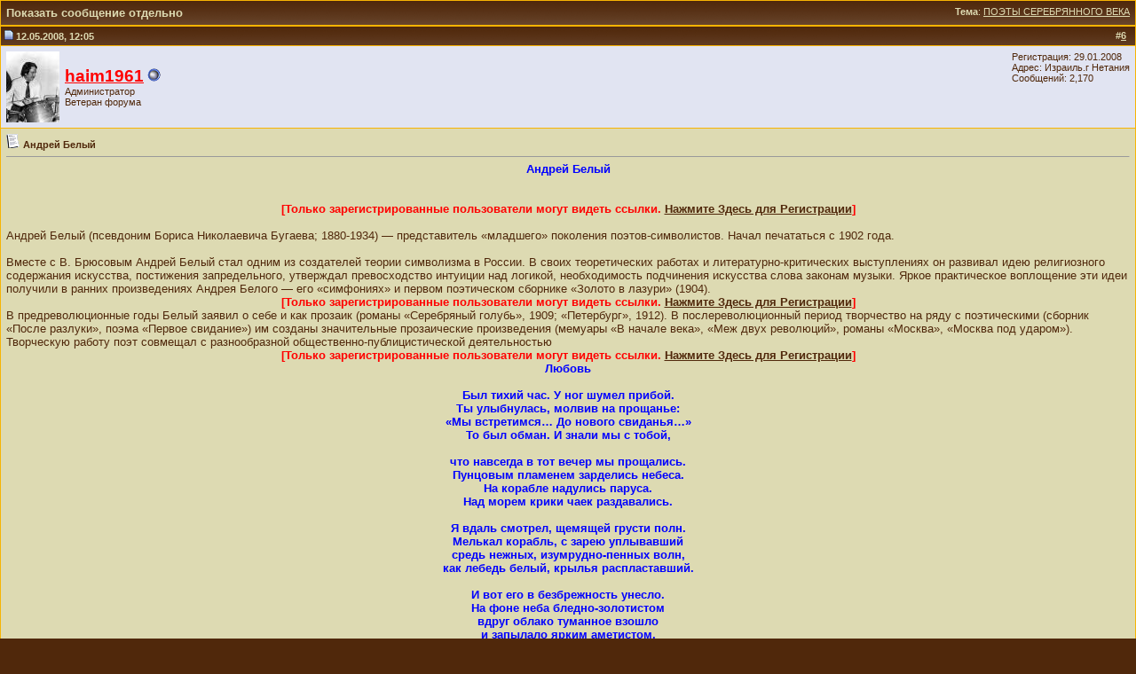

--- FILE ---
content_type: text/html; charset=windows-1251
request_url: https://www.shanson.org/forum/showpost.php?p=2711&postcount=6
body_size: 5228
content:
<!DOCTYPE html PUBLIC "-//W3C//DTD XHTML 1.0 Transitional//EN" "http://www.w3.org/TR/xhtml1/DTD/xhtml1-transitional.dtd">
<html xmlns="http://www.w3.org/1999/xhtml" dir="ltr" lang="ru">
<head>
<meta http-equiv="Content-Type" content="text/html; charset=windows-1251" />
<meta name="generator" content="vBulletin 3.8.4" />

<meta name="keywords" content="шансон русский, шансон, блат, блатняк, блатная песня, блат, дворовая песня, городской романс, авторская песня, mp3, dvd, cd, форум, forum, bbs, discussion" />
<meta name="description" content="Шансон - портал - форум - приглашаем всех к общению!!!" />
<link rel="icon" href="https://www.shanson.org/favicon.ico" type="image/x-icon">
<link rel="shortcut icon" href="https://www.shanson.org/favicon.ico" type="image/x-icon">


<!-- CSS Stylesheet -->
<style type="text/css" id="vbulletin_css">
/**
* vBulletin 3.8.4 CSS
* Style: 'Обычный стиль'; Style ID: 1
*/
body
{
	background: #50280B;
	color: #dddab2;
	font: 10pt verdana, geneva, lucida, 'lucida grande', arial, helvetica, sans-serif;
	margin: 5px 10px 10px 10px;
	padding: 0px;
}
a:link, body_alink
{
	color: #50280B;
}
a:visited, body_avisited
{
	color: #50280B;
}
a:hover, a:active, body_ahover
{
	color: #FF4400;
}
.page
{
	background: #E69C03;
	color: #50280B;
}
td, th, p, li
{
	font: 10pt verdana, geneva, lucida, 'lucida grande', arial, helvetica, sans-serif;
}
.tborder
{
	background: #F7B403;
	color: #000000;
	border: 0px solid #0B198C;
}
.tcat
{
	background: #50280B url(images/gradients/gradient_tcat.gif) repeat-x top left;
	color: #dddab2;
	font: bold 10pt verdana, geneva, lucida, 'lucida grande', arial, helvetica, sans-serif;
}
.tcat a:link, .tcat_alink
{
	color: #dddab2;
	text-decoration: none;
}
.tcat a:visited, .tcat_avisited
{
	color: #dddab2;
	text-decoration: none;
}
.tcat a:hover, .tcat a:active, .tcat_ahover
{
	color: #FF0000;
	text-decoration: underline;
}
.thead
{
	background: #50280B url(images/gradients/gradient_thead.gif) repeat-x top left;
	color: #dddab2;
	font: bold 11px tahoma, verdana, geneva, lucida, 'lucida grande', arial, helvetica, sans-serif;
}
.thead a:link, .thead_alink
{
	color: #dddab2;
}
.thead a:visited, .thead_avisited
{
	color: #dddab2;
}
.thead a:hover, .thead a:active, .thead_ahover
{
	color: #FF0000;
}
.tfoot
{
	background: #50280B;
	color: #dddab2;
}
.tfoot a:link, .tfoot_alink
{
	color: #dddab2;
}
.tfoot a:visited, .tfoot_avisited
{
	color: #dddab2;
}
.tfoot a:hover, .tfoot a:active, .tfoot_ahover
{
	color: #FF0000;
}
.alt1, .alt1Active
{
	background: #dddab2;
	color: #50280B;
}
.alt2, .alt2Active
{
	background: #E1E4F2;
	color: #50280B;
}
.inlinemod
{
	background: #FFFFCC;
	color: #000000;
}
.wysiwyg
{
	background: #dddab2;
	color: #50280B;
	font: 10pt verdana, geneva, lucida, 'lucida grande', arial, helvetica, sans-serif;
}
textarea, .bginput
{
	font: 10pt verdana, geneva, lucida, 'lucida grande', arial, helvetica, sans-serif;
}
.bginput option, .bginput optgroup
{
	font-size: 10pt;
	font-family: verdana, geneva, lucida, 'lucida grande', arial, helvetica, sans-serif;
}
.button
{
	font: 11px verdana, geneva, lucida, 'lucida grande', arial, helvetica, sans-serif;
}
select
{
	font: 11px verdana, geneva, lucida, 'lucida grande', arial, helvetica, sans-serif;
}
option, optgroup
{
	font-size: 11px;
	font-family: verdana, geneva, lucida, 'lucida grande', arial, helvetica, sans-serif;
}
.smallfont
{
	font: 11px verdana, geneva, lucida, 'lucida grande', arial, helvetica, sans-serif;
}
.time
{
	background: #FFFFFF;
	color: #FF0000;
}
.navbar
{
	font: 11px verdana, geneva, lucida, 'lucida grande', arial, helvetica, sans-serif;
}
.highlight
{
	color: #FF0000;
	font-weight: bold;
}
.fjsel
{
	background: #50280B;
	color: #E0E0F6;
}
.fjdpth0
{
	background: #F7F7F7;
	color: #000000;
}
.panel
{
	background: #E4E7F5 url(images/gradients/gradient_panel.gif) repeat-x top left;
	color: #000000;
	padding: 10px;
	border: 2px outset;
}
.panelsurround
{
	background: #D1D4E0 url(images/gradients/gradient_panelsurround.gif) repeat-x top left;
	color: #000000;
}
legend
{
	color: #0000FF;
	font: 11px tahoma, verdana, geneva, lucida, 'lucida grande', arial, helvetica, sans-serif;
}
.vbmenu_control
{
	background: #50280B;
	color: #dddab2;
	font: bold 11px tahoma, verdana, geneva, lucida, 'lucida grande', arial, helvetica, sans-serif;
	padding: 3px 6px 3px 6px;
	white-space: nowrap;
}
.vbmenu_control a:link, .vbmenu_control_alink
{
	color: #dddab2;
	text-decoration: none;
}
.vbmenu_control a:visited, .vbmenu_control_avisited
{
	color: #dddab2;
	text-decoration: none;
}
.vbmenu_control a:hover, .vbmenu_control a:active, .vbmenu_control_ahover
{
	background: #dddab2;
	color: #50280B;
	text-decoration: none;
}
.vbmenu_popup
{
	background: #FFFFFF;
	color: #000000;
	border: 1px solid #0B198C;
}
.vbmenu_option
{
	background: #BBC7CE;
	color: #000000;
	font: 11px verdana, geneva, lucida, 'lucida grande', arial, helvetica, sans-serif;
	white-space: nowrap;
	cursor: pointer;
}
.vbmenu_option a:link, .vbmenu_option_alink
{
	color: #22229C;
	text-decoration: none;
}
.vbmenu_option a:visited, .vbmenu_option_avisited
{
	color: #22229C;
	text-decoration: none;
}
.vbmenu_option a:hover, .vbmenu_option a:active, .vbmenu_option_ahover
{
	color: #FFFFFF;
	text-decoration: none;
}
.vbmenu_hilite
{
	background: #8A949E;
	color: #FFFFFF;
	font: 11px verdana, geneva, lucida, 'lucida grande', arial, helvetica, sans-serif;
	white-space: nowrap;
	cursor: pointer;
}
.vbmenu_hilite a:link, .vbmenu_hilite_alink
{
	color: #FFFFFF;
	text-decoration: none;
}
.vbmenu_hilite a:visited, .vbmenu_hilite_avisited
{
	color: #FFFFFF;
	text-decoration: none;
}
.vbmenu_hilite a:hover, .vbmenu_hilite a:active, .vbmenu_hilite_ahover
{
	color: #FFFFFF;
	text-decoration: none;
}
/* ***** styling for 'big' usernames on postbit etc. ***** */
.bigusername { font-size: 14pt; }

/* ***** small padding on 'thead' elements ***** */
td.thead, th.thead, div.thead { padding: 4px; }

/* ***** basic styles for multi-page nav elements */
.pagenav a { text-decoration: none; }
.pagenav td { padding: 2px 4px 2px 4px; }

/* ***** de-emphasized text */
.shade, a.shade:link, a.shade:visited { color: #777777; text-decoration: none; }
a.shade:active, a.shade:hover { color: #FF4400; text-decoration: underline; }
.tcat .shade, .thead .shade, .tfoot .shade { color: #DDDDDD; }

/* ***** define margin and font-size for elements inside panels ***** */
.fieldset { margin-bottom: 6px; }
.fieldset, .fieldset td, .fieldset p, .fieldset li { font-size: 11px; }
</style>
<link rel="stylesheet" type="text/css" href="clientscript/vbulletin_important.css?v=384" />


<!-- / CSS Stylesheet -->

<!-- META FOR IOS & HANDHELD -->
  <meta name="viewport" content="width=device-width, initial-scale=1.0, maximum-scale=1.0, user-scalable=no"/>
  <meta name="HandheldFriendly" content="true" />
  <meta name="apple-touch-fullscreen" content="YES" />
<!-- //META FOR IOS & HANDHELD -->

<script data-ad-client="ca-pub-9046265748698985" async src="https://pagead2.googlesyndication.com/pagead/js/adsbygoogle.js"></script>

<script type="text/javascript" src="clientscript/yui/yahoo-dom-event/yahoo-dom-event.js?v=384"></script>
<script type="text/javascript" src="clientscript/yui/connection/connection-min.js?v=384"></script>
<script type="text/javascript">
<!--
var SESSIONURL = "s=75203a7e7f9c3060ff38ddd6d2fe2a62&";
var SECURITYTOKEN = "guest";
var IMGDIR_MISC = "images/misc";
var vb_disable_ajax = parseInt("0", 10);
// -->
</script>
<script type="text/javascript" src="clientscript/vbulletin_global.js?v=384"></script>
<script type="text/javascript" src="clientscript/vbulletin_menu.js?v=384"></script>


	<link rel="alternate" type="application/rss+xml" title="Шансон - Портал - форум RSS Feed" href="external.php?type=RSS2" />

	

<title>Шансон - Портал - форум - Показать сообщение отдельно -  ПОЭТЫ СЕРЕБРЯННОГО ВЕКА</title>
</head>
<body style="margin:0px" onload="self.focus()">

<form action="showpost.php">

<table class="tborder" cellpadding="6" cellspacing="1" border="0" width="100%" style="border-bottom-width:0px">
<tr>
	<td class="tcat">
		<div class="smallfont" style="float:right">
			<strong>Тема</strong>:  <a style="text-decoration: underline" href="showthread.php?s=75203a7e7f9c3060ff38ddd6d2fe2a62&amp;p=2711#post2711">ПОЭТЫ СЕРЕБРЯННОГО ВЕКА</a>
		</div>
		Показать сообщение отдельно
	</td>
</tr>
</table>



<!-- post #2711 -->



<table class="tborder" id="post2711" cellpadding="6" cellspacing="1" border="0" width="100%" align="center">
<tr>
	<td class="thead"  id="currentPost">
		<div class="normal" style="float:right">
			&nbsp;
			#<a href="showpost.php?s=75203a7e7f9c3060ff38ddd6d2fe2a62&amp;p=2711&amp;postcount=6" target="new" rel="nofollow" id="postcount2711" name="6"><strong>6</strong></a> &nbsp;
			
			
			
			
			
		</div>

		<div class="normal">
			<!-- status icon and date -->
			<a name="post2711"><img class="inlineimg" src="images/statusicon/post_old.gif" alt="Старый" border="0" /></a>
			
				12.05.2008, 12:05
			
			
			<!-- / status icon and date -->
		</div>
	</td>
</tr>
<tr>
	<td class="alt2" style="padding:0px">
		<!-- user info -->
		<table cellpadding="0" cellspacing="6" border="0" width="100%">
		<tr>
			<td class="alt2"><a href="member.php?s=75203a7e7f9c3060ff38ddd6d2fe2a62&amp;u=852"><img src="image.php?s=75203a7e7f9c3060ff38ddd6d2fe2a62&amp;u=852&amp;dateline=1250334774" width="60" height="80" alt="Аватар для haim1961" border="0" /></a></td>
			<td nowrap="nowrap">

				<div id="postmenu_2711">
					
					<a class="bigusername" href="member.php?s=75203a7e7f9c3060ff38ddd6d2fe2a62&amp;u=852"><font color="red"><b>haim1961</font></b></a>
					<img class="inlineimg" src="images/statusicon/user_offline.gif" alt="haim1961 вне форума" border="0" />


					<script type="text/javascript"> vbmenu_register("postmenu_2711", true); </script>
					
				</div>

				<div class="smallfont">Администратор</div>
				<div class="smallfont">Ветеран форума</div>
				

			</td>
			<td width="100%">&nbsp;</td>
			<td valign="top" nowrap="nowrap">

				<div class="smallfont">
					<div>Регистрация: 29.01.2008</div>
					<div>Адрес: Израиль.г Нетания</div>
					
					<div>
						Сообщений: 2,170
					</div>
					
					
					
					
					<div>    </div>
				</div>

			</td>
		</tr>
		</table>
		<!-- / user info -->
	</td>
</tr>
<tr>
	
	<td class="alt1" id="td_post_2711">
		
	<!-- message, attachments, sig -->

		

		
			<!-- icon and title -->
			<div class="smallfont">
				<img class="inlineimg" src="images/icons/icon1.gif" alt="По умолчанию" border="0" />
				<strong>Андрей Белый</strong>
			</div>
			<hr size="1" style="color:#F7B403; background-color:#F7B403" />
			<!-- / icon and title -->
		

		<!-- message -->
		<div id="post_message_2711">
			
			<b><div align="center"><font color="Blue">Андрей Белый</font></div></b><br />
<br />
<div align="center"> <b><font color=red>[Только зарегистрированные пользователи могут видеть ссылки. <a href="register.php">Нажмите Здесь для Регистрации</a>]</font></b></div><br />
Андрей Белый (псевдоним Бориса Николаевича Бугаева; 1880-1934) — представитель «младшего» поколения поэтов-символистов. Начал печататься с 1902 года.<br />
<br />
Вместе с В. Брюсовым Андрей Белый стал одним из создателей теории символизма в России. В своих теоретических работах и литературно-критических выступлениях он развивал идею религиозного содержания искусства, постижения запредельного, утверждал превосходство интуиции над логикой, необходимость подчинения искусства слова законам музыки. Яркое практическое воплощение эти идеи получили в ранних произведениях Андрея Белого — его «симфониях» и первом поэтическом сборнике «Золото в лазури» (1904).<br />
<div align="center"><b><font color=red>[Только зарегистрированные пользователи могут видеть ссылки. <a href="register.php">Нажмите Здесь для Регистрации</a>]</font></b></div>В предреволюционные годы Белый заявил о себе и как прозаик (романы «Серебряный голубь», 1909; «Петербург», 1912). В послереволюционный период творчество на ряду с поэтическими (сборник «После разлуки», поэма «Первое свидание») им созданы значительные прозаические произведения (мемуары «В начале века», «Меж двух революций», романы «Москва», «Москва под ударом»). Творческую работу поэт совмещал с разнообразной общественно-публицистической деятельностью<br />
<div align="center"><b><font color=red>[Только зарегистрированные пользователи могут видеть ссылки. <a href="register.php">Нажмите Здесь для Регистрации</a>]</font></b></div><b><div align="center"><font color="Blue">Любовь<br />
<br />
Был тихий час. У ног шумел прибой.<br />
Ты улыбнулась, молвив на прощанье:<br />
«Мы встретимся… До нового свиданья…»<br />
То был обман. И знали мы с тобой,<br />
<br />
что навсегда в тот вечер мы прощались.<br />
Пунцовым пламенем зарделись небеса.<br />
На корабле надулись паруса.<br />
Над морем крики чаек раздавались.<br />
<br />
Я вдаль смотрел, щемящей грусти полн.<br />
Мелькал корабль, с зарею уплывавший<br />
средь нежных, изумрудно-пенных волн,<br />
как лебедь белый, крылья распластавший.<br />
<br />
И вот его в безбрежность унесло.<br />
На фоне неба бледно-золотистом<br />
вдруг облако туманное взошло<br />
и запылало ярким аметистом.</font></div></b><br />
<br />
<div align="center"><font color="Blue">1901-1902</font></div><b><font color=red>[Только зарегистрированные пользователи могут видеть ссылки. <a href="register.php">Нажмите Здесь для Регистрации</a>]</font></b>
		</div>
		<!-- / message -->

		
		<!-- attachments -->
			<div style="padding:6px">

			

			

			

			

			

			</div>
		<!-- / attachments -->
		

		
		

		

		

		

		<div style="margin-top: 10px" align="right">
			<!-- controls -->
			
			
			
				<a href="newreply.php?s=75203a7e7f9c3060ff38ddd6d2fe2a62&amp;do=newreply&amp;p=2711" rel="nofollow"><img src="images/buttons/quote.gif" alt="Ответить с цитированием" border="0" /></a>
			
			
			
			
			
			
			
				
			
			
			<!-- / controls -->
		</div>

	<!-- message, attachments, sig -->

	</td>
</tr>
</table>


<!-- post 2711 popup menu -->
<div class="vbmenu_popup" id="postmenu_2711_menu" style="display:none;">
	<table cellpadding="4" cellspacing="1" border="0">
	<tr>
		<td class="thead">haim1961</td>
	</tr>
	
		<tr><td class="vbmenu_option"><a href="member.php?s=75203a7e7f9c3060ff38ddd6d2fe2a62&amp;u=852">Посмотреть профиль</a></td></tr>
	
	
		<tr><td class="vbmenu_option"><a href="private.php?s=75203a7e7f9c3060ff38ddd6d2fe2a62&amp;do=newpm&amp;u=852" rel="nofollow">Отправить личное сообщение для haim1961</a></td></tr>
	
	
	
	
		<tr><td class="vbmenu_option"><a href="search.php?s=75203a7e7f9c3060ff38ddd6d2fe2a62&amp;do=finduser&amp;u=852" rel="nofollow">Найти все сообщения от haim1961</a></td></tr>
	
	
	
	</table>
</div>
<!-- / post 2711 popup menu -->


<!-- / post #2711 -->

<table class="tborder" cellpadding="6" cellspacing="1" border="0" width="100%" style="border-top-width:0px">
<tr>
	<td class="tfoot" align="center">
		<input type="button" class="button" value="Закрыть окно" id="close_button" style="display: none;" />
		&nbsp;
		<script type="text/javascript">
		<!--
		if (self.opener)
		{
			var close_button = fetch_object('close_button');
			close_button.style.display = '';
			close_button.onclick = function() { self.close(); };
		}
		//-->
		</script>
	</td>
</tr>
</table>

</form>


<!-- lightbox scripts -->
	<script type="text/javascript" src="clientscript/vbulletin_lightbox.js?v=384"></script>
	<script type="text/javascript">
	<!--
	vBulletin.register_control("vB_Lightbox_Container", "td_post_2711", 1);
	//-->
	</script>
<!-- / lightbox scripts -->


<script type="text/javascript">
<!--
	// Main vBulletin Javascript Initialization
	vBulletin_init();
//-->
</script>

<script defer src="https://static.cloudflareinsights.com/beacon.min.js/vcd15cbe7772f49c399c6a5babf22c1241717689176015" integrity="sha512-ZpsOmlRQV6y907TI0dKBHq9Md29nnaEIPlkf84rnaERnq6zvWvPUqr2ft8M1aS28oN72PdrCzSjY4U6VaAw1EQ==" data-cf-beacon='{"version":"2024.11.0","token":"ca5dd6bfad154b31a53fadee15319564","r":1,"server_timing":{"name":{"cfCacheStatus":true,"cfEdge":true,"cfExtPri":true,"cfL4":true,"cfOrigin":true,"cfSpeedBrain":true},"location_startswith":null}}' crossorigin="anonymous"></script>
</body>
</html>

--- FILE ---
content_type: text/html; charset=utf-8
request_url: https://www.google.com/recaptcha/api2/aframe
body_size: 266
content:
<!DOCTYPE HTML><html><head><meta http-equiv="content-type" content="text/html; charset=UTF-8"></head><body><script nonce="dYWVJeNqvtuNugcXS6HrEw">/** Anti-fraud and anti-abuse applications only. See google.com/recaptcha */ try{var clients={'sodar':'https://pagead2.googlesyndication.com/pagead/sodar?'};window.addEventListener("message",function(a){try{if(a.source===window.parent){var b=JSON.parse(a.data);var c=clients[b['id']];if(c){var d=document.createElement('img');d.src=c+b['params']+'&rc='+(localStorage.getItem("rc::a")?sessionStorage.getItem("rc::b"):"");window.document.body.appendChild(d);sessionStorage.setItem("rc::e",parseInt(sessionStorage.getItem("rc::e")||0)+1);localStorage.setItem("rc::h",'1769747926411');}}}catch(b){}});window.parent.postMessage("_grecaptcha_ready", "*");}catch(b){}</script></body></html>